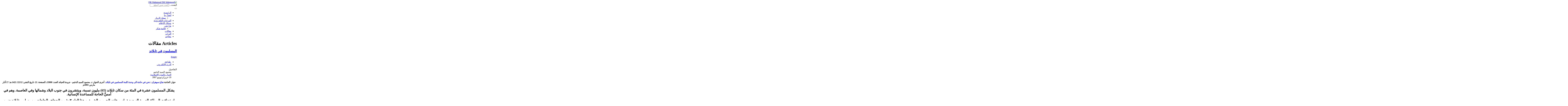

--- FILE ---
content_type: text/html; charset=utf-8
request_url: https://dr-mahmoud.com/index.php?option=com_content&view=article&id=717:---sp-2047209978&catid=67&Itemid=40
body_size: 10996
content:

<!DOCTYPE html>
<html lang="ar-aa" dir="rtl"
	  class='com_content view-article itemid-40 j31 mm-hover'>

<head>
	<meta http-equiv="content-type" content="text/html; charset=utf-8" />
	<meta name="keywords" content="الدكتور محمود السيد الدغيم
محمود الدغيم
شاعر العرب
اديب العرب
باحث العرب" />
	<meta name="author" content="محمود السيد الدغيم" />
	<meta name="description" content="الموقع الرسمي للكاتب والمؤرخ الدكتور محمود السيد الدغيم" />
	<meta name="generator" content="MYOB" />
	<title>المسلمون في تايلاند - Dr Mahmoud Elsaid Eldoghim الدكتور محمود السيد الدغيم</title>
	<link href="/templates/t3_bs3_blank/favicon.ico" rel="shortcut icon" type="image/vnd.microsoft.icon" />
	<link href="/templates/t3_bs3_blank/local/css/rtl/cyan/bootstrap.css" rel="stylesheet" type="text/css" />
	<link href="/media/plg_system_jcepro/site/css/content.min.css?badb4208be409b1335b815dde676300e" rel="stylesheet" type="text/css" />
	<link href="/templates/system/css/system.css" rel="stylesheet" type="text/css" />
	<link href="/templates/t3_bs3_blank/local/css/rtl/cyan/template.css" rel="stylesheet" type="text/css" />
	<link href="/templates/t3_bs3_blank/local/css/rtl/cyan/megamenu.css" rel="stylesheet" type="text/css" />
	<link href="/templates/t3_bs3_blank/fonts/font-awesome/css/font-awesome.min.css" rel="stylesheet" type="text/css" />
	<link href="/modules/mod_nice_social_bookmark/css/nsb.css" rel="stylesheet" type="text/css" />
	<style type="text/css">
.nsb_container a.icons{
	padding:px; float:none; display:inline-block;
}#plusone{padding:px !important;}div.mod_search28 input[type="search"]{ width:auto; }
	</style>
	<script type="application/json" class="joomla-script-options new">{"csrf.token":"638d7c76ee135f72ed66955cd58fb2e3","system.paths":{"root":"","base":""},"system.keepalive":{"interval":840000,"uri":"\/index.php?option=com_ajax&amp;format=json"}}</script>
	<script src="/media/jui/js/jquery.min.js?329dac13995da841ebd5c281826323b2" type="text/javascript"></script>
	<script src="/media/jui/js/jquery-noconflict.js?329dac13995da841ebd5c281826323b2" type="text/javascript"></script>
	<script src="/media/jui/js/jquery-migrate.min.js?329dac13995da841ebd5c281826323b2" type="text/javascript"></script>
	<script src="/plugins/system/t3/base-bs3/bootstrap/js/bootstrap.js?329dac13995da841ebd5c281826323b2" type="text/javascript"></script>
	<script src="/media/system/js/caption.js?329dac13995da841ebd5c281826323b2" type="text/javascript"></script>
	<script src="/plugins/system/t3/base-bs3/js/jquery.tap.min.js" type="text/javascript"></script>
	<script src="/plugins/system/t3/base-bs3/js/script.js" type="text/javascript"></script>
	<script src="/plugins/system/t3/base-bs3/js/menu.js" type="text/javascript"></script>
	<script src="/plugins/system/t3/base-bs3/js/nav-collapse.js" type="text/javascript"></script>
	<script src="/components/com_extrawatch/js/jdownloadurl.js" type="text/javascript"></script>
	<script src="/components/com_extrawatch/js/extrawatch.js" type="text/javascript"></script>
	<script src="/components/com_extrawatch/js/heatmap/heatmap.js" type="text/javascript"></script>
	<script src="/media/system/js/core.js?329dac13995da841ebd5c281826323b2" type="text/javascript"></script>
	<!--[if lt IE 9]><script src="/media/system/js/polyfill.event.js?329dac13995da841ebd5c281826323b2" type="text/javascript"></script><![endif]-->
	<script src="/media/system/js/keepalive.js?329dac13995da841ebd5c281826323b2" type="text/javascript"></script>
	<!--[if lt IE 9]><script src="/media/system/js/html5fallback.js?329dac13995da841ebd5c281826323b2" type="text/javascript"></script><![endif]-->
	<script type="text/javascript">
jQuery(function($){ initTooltips(); $("body").on("subform-row-add", initTooltips); function initTooltips (event, container) { container = container || document;$(container).find(".hasTooltip").tooltip({"html": true,"container": "body"});} });jQuery(window).on('load',  function() {
				new JCaption('img.caption');
			});
	</script>

	
<!-- META FOR IOS & HANDHELD -->
	<meta name="viewport" content="width=device-width, initial-scale=1.0, maximum-scale=1.0, user-scalable=no"/>
	<style type="text/stylesheet">
		@-webkit-viewport   { width: device-width; }
		@-moz-viewport      { width: device-width; }
		@-ms-viewport       { width: device-width; }
		@-o-viewport        { width: device-width; }
		@viewport           { width: device-width; }
	</style>
	<script type="text/javascript">
		//<![CDATA[
		if (navigator.userAgent.match(/IEMobile\/10\.0/)) {
			var msViewportStyle = document.createElement("style");
			msViewportStyle.appendChild(
				document.createTextNode("@-ms-viewport{width:auto!important}")
			);
			document.getElementsByTagName("head")[0].appendChild(msViewportStyle);
		}
		//]]>
	</script>
<meta name="HandheldFriendly" content="true"/>
<meta name="apple-mobile-web-app-capable" content="YES"/>
<!-- //META FOR IOS & HANDHELD -->




<!-- Le HTML5 shim and media query for IE8 support -->
<!--[if lt IE 9]>
<script src="//html5shim.googlecode.com/svn/trunk/html5.js"></script>
<script type="text/javascript" src="/plugins/system/t3/base-bs3/js/respond.min.js"></script>
<![endif]-->

<!-- You can add Google Analytics here or use T3 Injection feature -->

</head>

<body>

<div class="t3-wrapper"> <!-- Need this wrapper for off-canvas menu. Remove if you don't use of-canvas -->

  
<!-- HEADER -->
<header id="t3-header" class="container t3-header">
	<div class="row">

		<!-- LOGO -->
		<div class="col-xs-12 col-sm-8 logo">
			<div class="logo-image">
				<a href="/" title="DR Mahmoud">
											<img class="logo-img" src="/images/headers/header33.jpg" alt="DR Mahmoud" />
															<span>DR Mahmoud</span>
				</a>
				<small class="site-slogan"></small>
			</div>
		</div>
		<!-- //LOGO -->

					<div class="col-xs-12 col-sm-4">
									<!-- HEAD SEARCH -->
					<div class="head-search ">
						<div class="search mod_search28">
	<form action="/index.php?option=com_content&amp;view=category&amp;id=174&amp;Itemid=40" method="post" class="form-inline form-search">
		<label for="mod-search-searchword28" class="element-invisible">البحث...</label> <input name="searchword" id="mod-search-searchword" aria-label="search" maxlength="200"  class="form-control search-query" type="search" size="15" placeholder="البحث ضمن الموقع" />		<input type="hidden" name="task" value="search" />
		<input type="hidden" name="option" value="com_search" />
		<input type="hidden" name="Itemid" value="40" />
	</form>
</div>

					</div>
					<!-- //HEAD SEARCH -->
				
							</div>
		
	</div>
</header>
<!-- //HEADER -->


  
<!-- MAIN NAVIGATION -->
<nav id="t3-mainnav" class="wrap navbar navbar-default t3-mainnav">
	<div class="container">

		<!-- Brand and toggle get grouped for better mobile display -->
		<div class="navbar-header">
		
											<button type="button" class="navbar-toggle" data-toggle="collapse" data-target=".t3-navbar-collapse">
					<i class="fa fa-bars"></i>
				</button>
			
			
		</div>

					<div class="t3-navbar-collapse navbar-collapse collapse"></div>
		
		<div class="t3-navbar navbar-collapse collapse">
			<div  class="t3-megamenu animate fading"  data-duration="400" data-responsive="true">
<ul itemscope itemtype="http://www.schema.org/SiteNavigationElement" class="nav navbar-nav level0">
<li itemprop='name'  data-id="37" data-level="1">
<a itemprop='url' class=""  href="/index.php?option=com_content&amp;view=featured&amp;Itemid=37"   data-target="#">الرئيسية </a>

</li>
<li itemprop='name' class="dropdown mega" data-id="70" data-level="1">
<a itemprop='url' class=" dropdown-toggle"  href="/index.php?option=com_contact&amp;view=contact&amp;id=1&amp;Itemid=70"   data-target="#" data-toggle="dropdown">اتصلْ بنا <em class="caret"></em></a>

<div class="nav-child dropdown-menu mega-dropdown-menu"  ><div class="mega-dropdown-inner">
<div class="row">
<div class="col-xs-12 mega-col-nav" data-width="12"><div class="mega-inner">
<ul itemscope itemtype="http://www.schema.org/SiteNavigationElement" class="mega-nav level1">
<li itemprop='name'  data-id="255" data-level="2">
<a itemprop='url' class=""  href="/index.php?option=com_phocaguestbook&amp;view=guestbook&amp;cid=190&amp;Itemid=255"   data-target="#">سجل الزوار </a>

</li>
</ul>
</div></div>
</div>
</div></div>
</li>
<li itemprop='name'  data-id="240" data-level="1">
<a itemprop='url' class=""  href="/index.php?option=com_content&amp;view=category&amp;id=183&amp;Itemid=240"   data-target="#">المرئيات التلفزيونية </a>

</li>
<li itemprop='name'  data-id="241" data-level="1">
<a itemprop='url' class=""  href="/index.php?option=com_content&amp;view=category&amp;id=180&amp;Itemid=241"   data-target="#">وسائل الإعلام </a>

</li>
<li itemprop='name' class="dropdown mega" data-id="242" data-level="1">
<a itemprop='url' class=" dropdown-toggle"  href="/index.php?option=com_content&amp;view=article&amp;id=28&amp;Itemid=242"   data-target="#" data-toggle="dropdown">مَنْ نحن <em class="caret"></em></a>

<div class="nav-child dropdown-menu mega-dropdown-menu"  ><div class="mega-dropdown-inner">
<div class="row">
<div class="col-xs-12 mega-col-nav" data-width="12"><div class="mega-inner">
<ul itemscope itemtype="http://www.schema.org/SiteNavigationElement" class="mega-nav level1">
<li itemprop='name'  data-id="246" data-level="2">
<a itemprop='url' class=""  href="/index.php?option=com_content&amp;view=article&amp;id=1170&amp;Itemid=246"   data-target="#">قائمة شكر </a>

</li>
</ul>
</div></div>
</div>
</div></div>
</li>
<li itemprop='name'  data-id="243" data-level="1">
<a itemprop='url' class=""  href="/index.php?option=com_content&amp;view=category&amp;id=174&amp;Itemid=243"   data-target="#">مقالات </a>

</li>
<li itemprop='name'  data-id="244" data-level="1">
<a itemprop='url' class=""  href="/index.php?option=com_content&amp;view=category&amp;id=177&amp;Itemid=244"   data-target="#">التراث </a>

</li>
<li itemprop='name'  data-id="245" data-level="1">
<a itemprop='url' class=""  href="/index.php?option=com_content&amp;view=category&amp;layout=blog&amp;id=182&amp;Itemid=245"   data-target="#">معاجم </a>

</li>
</ul>
</div>

		</div>

	</div>
</nav>
<!-- //MAIN NAVIGATION -->


  


  
<div id="t3-mainbody" class="container t3-mainbody">
	<div class="row">

		<!-- MAIN CONTENT -->
		<div id="t3-content" class="t3-content col-xs-12 col-sm-8 col-sm-push-4 col-md-9 col-md-push-3">
						<!-- Page header -->
<div class="page-header">
	<h1> Articles مقالات </h1>
</div>
<!-- // Page header -->

<div class="item-page" itemscope itemtype="https://schema.org/Article">
	
	<!-- Article -->
	<article itemscope itemtype="http://schema.org/Article">
	  <meta itemscope itemprop="mainEntityOfPage"  itemType="https://schema.org/WebPage" itemid="https://google.com/article"/>
		<meta itemprop="inLanguage" content="ar-AA" />

					
<header class="article-header clearfix">
	<h1 class="article-title" itemprop="headline">
					<a href="/index.php?option=com_content&amp;view=article&amp;id=717:---sp-2047209978&amp;catid=67:---sp-532&amp;Itemid=40" itemprop="url" title="المسلمون في تايلاند">
				المسلمون في تايلاند</a>
			</h1>

			</header>
				
				
		
  	<!-- Aside -->
				<aside class="article-aside clearfix">
					  			
					<div class="btn-group pull-right">
				<a class="btn dropdown-toggle" data-toggle="dropdown" href="#"> <span class="fa fa-cog"></span> <span class="caret"><span class="element-invisible">Empty</span></span> </a>
								<ul class="dropdown-menu">
											<li class="print-icon"> <a href="/index.php?option=com_content&amp;view=article&amp;id=717:---sp-2047209978&amp;catid=67&amp;tmpl=component&amp;print=1&amp;layout=default&amp;page=&amp;Itemid=40" title="طباعة" onclick="window.open(this.href,'win2','status=no,toolbar=no,scrollbars=yes,titlebar=no,menubar=no,resizable=yes,width=640,height=480,directories=no,location=no'); return false;" rel="nofollow"><span class="fa fa-print"></span>&#160;طباعة&#160;</a> </li>
																<li class="email-icon"> <a href="/index.php?option=com_mailto&amp;tmpl=component&amp;template=t3_bs3_blank&amp;link=6300114055428d45644fb46ef748ff2a96e5a7b9" title="البريد الإلكتروني" onclick="window.open(this.href,'win2','width=400,height=350,menubar=yes,resizable=yes'); return false;"><span class="fa fa-envelope"></span> البريد الإلكتروني</a> </li>
														</ul>
			</div>
		
			  
							<dl class="article-info  muted">

		
			<dt class="article-info-term">
													التفاصيل							</dt>

							
<dd class="createdby hasTooltip" itemprop="author" title="كتب بواسطة: ">
	<i class="fa fa-user"></i>
			<span itemprop="name">محمود السيد الدغيم</span>
	  <span style="display: none;" itemprop="publisher" itemscope itemtype="https://schema.org/Organization">
  <span itemprop="logo" itemscope itemtype="https://schema.org/ImageObject">
    <img src="https://dr-mahmoud.com//templates/t3_bs3_blank/images/logo.png" alt="logo" itemprop="url" />
    <meta itemprop="width" content="auto" />
    <meta itemprop="height" content="auto" />
  </span>
  <meta itemprop="name" content="محمود السيد الدغيم"/>
  </span>
</dd>
			
			
										<dd class="category-name hasTooltip" title="المجموعة: ">
				<i class="fa fa-folder-open"></i>
									<a href="/index.php?option=com_content&amp;view=category&amp;id=67&amp;Itemid=40" ><span itemprop="genre">الدول والمدن الإسلامية</span></a>							</dd>			
										<dd class="published hasTooltip" title="نشر بتاريخ: ">
				<i class="fa fa-calendar"></i>
				<time datetime="2007-06-19T00:00:00+00:00" itemprop="datePublished">
					19 حزيران/يونيو 2007          <meta  itemprop="datePublished" content="2007-06-19T00:00:00+00:00" />
          <meta  itemprop="dateModified" content="2007-06-19T00:00:00+00:00" />
				</time>
			</dd>
					
			</dl>
		</aside>
				<!-- // Aside -->

		
		<!-- Item tags -->
									<!-- // Item tags -->

				
							
					
			
			<section class="article-content clearfix" itemprop="articleBody">
				<p align="center">
<span style="font-size: 12pt; font-family: times new roman,times"><strong>حوار: الحاجة <span style="color: #0000ff">نجاح سوهران : نحن في حاجة الى وحدة كلمة المسلمين في تايلاند</span>&nbsp; <span style="color: #000000">أجرى الحوار: د. محمود السيد الدغيم - جريدة الحياة، العدد: 13880، الصفحة: 21- تاريخ النشر: 22/12/ 1421 هـ/ 17 آذار مارس 2001م<br />
</span></strong></span>
</p>
 <p align="center">
<span style="font-size: 18pt; font-family: simplified arabic"><strong></strong></span>
</p>
<p align="center">
<span style="font-size: 18pt; font-family: simplified arabic"><strong>يشكل المسلمون عشرة في المئة من سكان تايلاند (65) مليون نسمة، وينتشرون في جنوب البلاد وشمالها وفي العاصمة. وهم في أمسِّ الحاجة للمساعدة الإنسانية. </strong></span>
</p>
<p align="center">
<span style="font-size: 18pt; font-family: simplified arabic"><strong>استضافت المملكة العربية السعودية باسم خادم الحرمين الشريفين هذا العام &#1633;&#1632;&#1635; من الحجاج والحاجات من مسلمي تايلاند ضمن اطار برنامج ضيوف خادم الحرمين الشريفين، وكان لنا لقاء مع الحاجة السيدة نجاح سوهران التي تتقنُ العربية وجرى معها الحوار الآتي في المدينة المنورة بحضور عدد من الحجاج التايلنديين في الفندق.</strong></span>
</p>
<span style="font-family: simplified arabic"><strong>
<p align="center">
<br />
<span style="font-size: 18pt; color: #0000ff">&nbsp;* كم هو عدد المسلمين في تايلاند؟</span>
</p>
<p align="center">
<span style="font-size: 18pt">&nbsp;= عددهم حوالى ستة ملايين من ستين ملـيـون نسمة، ويشكلون &#1632;&#1633; في المئـة مـن مجموع السكان. </span>
</p>
<p align="center">
<span style="color: #0000ff"><span style="font-size: 18pt">* </span><span style="font-size: 18pt">اين يوجد المسلمون في تايلاند؟</span></span>
</p>
<p align="center">
<span style="font-size: 18pt">&nbsp;= توجد الأكثرية في المناطق الجنوبية المؤلفة من أربع ولايات جالا وناراتيوات وزتون وولاية سونفخا. وتعيش في الولايات الثلاث نسبة &#1633; في المئة من البوذيين. أما ولاية سونفخا ففـيهـا &#1632;&#1637; في المئـة تقريبـاً من البوذيين الذين شجعتهم الدولة التايلاندية على الهجرة من مناطقهم الى مناطق المسلمين. </span>
</p>
<p align="center">
<span style="font-size: 18pt">* <span style="color: #0000ff">ما هي الحال التعليمية لمسلمي تايلاند؟</span></span>
</p>
<p align="center">
<span style="font-size: 18pt">&nbsp;= توجد مدارس ابتدائية اسـلاميـة خاصـة في معظم مناطق انتشار المسلمين، كما توجد مدارس اعدادية وثانوية ومعاهد شرعية. ولكن ليس للمسلمين جامعة اسلامية في تايلاند.</span>
</p>
<p align="center">
<span style="font-size: 18pt; color: #0000ff">&nbsp;* ما هو الوضع الاقتصادي للمسلمين عموماً؟</span>
</p>
<p align="center">
<span style="font-size: 18pt">&nbsp;= الوضع الاقتصادي للبوذيين أفـضـل من وضـع المـسـلمين بسبـب التسهــيـلات والتـجـارة مع الصين، وبالنسبة للوظائف فهي مُتاحة للبوذيين أكثر من المسلمين، وهذا يجعل الوضع الاقتصادي لـغـيـر المسـلمـين أفضل من وضع المسلمين في تايلاند.</span>
</p>
<p align="center">
<span style="font-size: 18pt; color: #0000ff">&nbsp;* ما هي جنسيات المسلمين في تايلاند؟</span>
</p>
<p align="center">
<span style="font-size: 18pt">&nbsp;= يوجد عدد من المسلمين التايلانديين، وهناك نسبة من الجاويين والملايو والباكستانيين والهنود. وفي شمال تايلاند يوجد مسلمون من أصـول صينية.</span>
</p>
<p align="center">
<span style="font-size: 18pt; color: #0000ff">&nbsp;* ما هو وضع المرأة المسلمة؟</span>
</p>
<p align="center">
<span style="font-size: 18pt">&nbsp;= بالنسبة للنساء المسلمات فأكثريتهن يرتدين الحجاب ولا سيما في مناطق المسلمين في الجنوب وبعضهن يتحجب في العاصمة بانكوك وغيرها من أماكن اقاماتهم.</span>
</p>
<p align="center">
<span style="font-size: 18pt">&nbsp;<span style="color: #0000ff">* وبالنسبة للزواج والعلاقات مع المجموعات الأخرى؟</span></span>
</p>
<p align="center">
<span style="font-size: 18pt">&nbsp;= هنالك الكثير من الذين يعتنقون الإسلام بسبب الزواج رجالاً ونساءً، وأكثرية المسلمين يثبتون على دـيـنهم على رغم الـزواج المختلط اذ يعتنق غيرُ المسلمين الاسلام اقتداءً بشريك أو شريكة الحياة.</span>
</p>
<p align="center">
<span style="font-size: 18pt">&nbsp;* <span style="color: #0000ff">هل تعليم اللغة العربية منتشر؟</span></span>
</p>
<p align="center">
<span style="font-size: 18pt">&nbsp;= المسلمون يتعلمون قراءة القرآن فقط بالعربية، ولكن بعض الطلاب المسلمين يقصدون الدول العربية ويتعلمون فيها اللغة العربية ثم يعودون الى البلاد التايـلانـديـة ويعملـون في التعليم، وبعضهم يعملون في المساجد.</span>
</p>
<p align="center">
<span style="font-size: 18pt">&nbsp;* <span style="color: #0000ff">ما هو مستقبل الاسلام في تايلاند؟</span></span>
</p>
<p align="center">
<span style="font-size: 18pt">&nbsp;= نحن نأمل أن يتحسن وضع المسلمين في المستقبل، ونتفاءل اذ يزدادُ عدد المسلمين الذين يشهدون صحوةً اسلامية جراء انتشار التعليم الشرعي بين المسلمين كما يلعب المسلمون الجدد دوراً جيداً في اليقظة الاسلامية المعاصرة في تايلاند. ولكن المجتمع الاسلامي في تايلاند يعاني من التفرُّق وظهور الخلاف بين المدارس الفكرية ولا سيما بين السنة والشيعة وبعض التيارات الأخرى كالقاديانية والأحمدية. </span>
</p>
<p align="center">
<span style="font-size: 18pt">نحن بحـاجـة الى وحـدة الكلمة والتخلُّص من البِدَع والمبتدعين الذين يفرقون صفوف المسلمين ويتسببون في اضعافهم واتاحة الفرصة لغير المسلمين حتى يسيطر على الساحة التايلاندية.</span>
</p>
<p align="center">
<span style="font-size: 18pt">المزيد من المعلومات عن تالند</span>
</p>
<p align="center">
<span style="font-size: 14pt; background-color: #ffff00">Thailand</span>
</p>
<p align="center">
<span style="font-size: 24pt"><a target="_blank" href="http://en.wikipedia.org/wiki/Thailand">اضغط عنا</a></span>
</p>
<p align="center">
<span style="font-size: 24pt"><a target="_blank" href="http://www.nectec.or.th/">وهنا</a></span>
</p>
<p align="center">
<span style="font-size: 24pt"></span>
</p>
<p align="center">
&nbsp;
</p>
</strong></span>
			</section>

			<!-- Footer -->
						<!-- // Footer -->

			<hr class="divider-vertical" /><ul class="pager pagenav">
	<li class="next">
		<a class="hasTooltip" title="رحلة إلى المدينة المنورة" aria-label="المقال التالي: رحلة إلى المدينة المنورة" href="/index.php?option=com_content&amp;view=article&amp;id=718:----sp-1680661955&amp;catid=67&amp;Itemid=40" rel="next">
			<span aria-hidden="true">التالي</span> <span class="icon-chevron-left" aria-hidden="true"></span>		</a>
	</li>
</ul>
			
			
						
	</article>
	<!-- //Article -->

	
		</div>
		</div>
		<!-- //MAIN CONTENT -->

		<!-- SIDEBAR LEFT -->
		<div class="t3-sidebar t3-sidebar-left col-xs-12 col-sm-4 col-sm-pull-8 col-md-3 col-md-pull-9 ">
			<div class="t3-module module " id="Mod98"><div class="module-inner"><div class="module-ct"><script type="text/javascript" id="extraWatchAgent">

		var extraWatchAjaxLink = "%2F%3Foption%3Dcom_ajax%26module%3Dextrawatch_agent%26format%3Draw%26origin%3Dfrontend%26ewToken%3D69b953027e7f0f71cc170f6e378bc2d42893fad9%26task%3Dajax%26action%3D";

		var extraWatchLiveSite = "%2F";

		var extraWatchEnv = "ExtraWatchJoomlaEnv";

        (function() {

        var ew = document.createElement('script');
        ew.type = 'text/javascript'; ew.async = true;

        ew.src = "/components/com_extrawatch/js/agent.js?env=ExtraWatchJoomlaEnv&rand="+ Math.random();
        var s = document.getElementsByTagName('script')[0]; s.parentNode.insertBefore(ew, s);

        })();

        </script>
        </div></div></div><div class="t3-module module " id="Mod18"><div class="module-inner"><div class="module-ct"><ul class="nav nav-pills nav-stacked menu">
<li class="item-171 default"><a href="/index.php?option=com_content&amp;view=featured&amp;Itemid=171" class="">Home</a></li><li class="item-50"><a href="/index.php?option=com_content&amp;view=category&amp;id=183&amp;Itemid=50" class="">TV. المرئيات التلفزيونية</a></li><li class="item-49"><a href="/index.php?option=com_content&amp;view=category&amp;id=181&amp;Itemid=49" class="">Books كتب للتحميل</a></li><li class="item-48"><a href="/index.php?option=com_content&amp;view=category&amp;id=180&amp;Itemid=48" class="">Mediaوسائل الإعلام</a></li><li class="item-44"><a href="/index.php?option=com_content&amp;view=category&amp;id=176&amp;Itemid=44" class="">Arabic Poetryالشعر</a></li><li class="item-43 deeper dropdown parent"><a href="/index.php?option=com_content&amp;view=article&amp;id=28&amp;Itemid=43" class=" dropdown-toggle" data-toggle="dropdown">About Usمَنْ نحن<em class="caret"></em></a><ul class="dropdown-menu"><li class="item-66"><a href="/index.php?option=com_content&amp;view=article&amp;id=1170&amp;Itemid=66" class="">Credits قائمة شكر</a></li></ul></li><li class="item-40 current active"><a href="/index.php?option=com_content&amp;view=category&amp;id=174&amp;Itemid=40" class="">Articles مقالات</a></li><li class="item-39"><a href="/index.php?option=com_content&amp;view=category&amp;id=177&amp;Itemid=39" class="">Heritageالتراث</a></li><li class="item-54"><a href="/index.php?option=com_content&amp;view=category&amp;layout=blog&amp;id=182&amp;Itemid=54" class="">Dictionaries معاجم</a></li><li class="item-55"><a href="/index.php?option=com_content&amp;view=category&amp;layout=blog&amp;id=186&amp;Itemid=55" class="">مكتبة البرامج وشروحها</a></li><li class="item-69"><a href="/index.php?option=com_content&amp;view=category&amp;id=189&amp;Itemid=69" class="">المؤتمرات : Conferences</a></li><li class="item-65"><a href="/index.php?option=com_content&amp;view=category&amp;id=173&amp;Itemid=65" class="">Libraryالمكتبة</a></li><li class="item-64"><a href="/index.php?option=com_content&amp;view=category&amp;id=187&amp;Itemid=64" class="">Architectureالعمارة</a></li><li class="item-63"><a href="/index.php?option=com_content&amp;view=category&amp;id=185&amp;Itemid=63" class="">Encyclopediaموسوعة</a></li><li class="item-61"><a href="/index.php?option=com_content&amp;view=category&amp;id=188&amp;Itemid=61" class="">Istanbulإسطنبول</a></li><li class="item-60"><a href="/index.php?option=com_content&amp;view=category&amp;id=184&amp;Itemid=60" class="">Poetry الشعروالغناء</a></li><li class="item-58"><a href="/index.php?option=com_content&amp;view=category&amp;layout=blog&amp;id=184&amp;Itemid=58" class="">مقابلات إذاعية وتلفزيونية</a></li><li class="item-57"><a href="/index.php?option=com_content&amp;view=category&amp;layout=blog&amp;id=175&amp;Itemid=57" class="">Artsالفنون</a></li><li class="item-56"><a href="/index.php?option=com_content&amp;view=category&amp;layout=blog&amp;id=179&amp;Itemid=56" class="">Latest news أخبار</a></li><li class="item-38"><a href="/index.php?option=com_content&amp;view=category&amp;id=178&amp;Itemid=38" class="">Radioالصوتيات الإذاعية</a></li><li class="item-5"><a href="/index.php?option=com_search&amp;Itemid=5" class=""><img src="/images/stories/." alt="Searchبحث" /><span class="image-title">Searchبحث</span></a></li><li class="item-3 deeper dropdown parent"><a href="/index.php?option=com_contact&amp;view=contact&amp;id=1&amp;Itemid=3" class=" dropdown-toggle" data-toggle="dropdown">Contact usاتصلْ بنا<em class="caret"></em></a><ul class="dropdown-menu"><li class="item-254"><a href="/index.php?option=com_phocaguestbook&amp;view=guestbook&amp;cid=190&amp;Itemid=254" class="">سجل الزوار</a></li></ul></li><li class="item-35"><a href="/index.php?option=com_content&amp;view=category&amp;id=17&amp;Itemid=35" class="">مصادر أُخرى</a></li><li class="item-34"><a href="/index.php?option=com_content&amp;view=category&amp;id=19&amp;Itemid=34" class="">مواقع متفرقة</a></li><li class="item-33"><a href="/index.php?option=com_content&amp;view=category&amp;id=18&amp;Itemid=33" class="">جريدة الحياة</a></li><li class="item-23"><a href="/index.php?option=com_weblinks&amp;view=categories&amp;id=0&amp;Itemid=23" class="">Web Linksمواقع</a></li><li class="item-247"><a href="/index.php?option=com_phocagallery&amp;view=categories&amp;Itemid=247" class="">معرض الصور</a></li></ul>
</div></div></div><div class="t3-module module " id="Mod105"><div class="module-inner"><div class="module-ct">

<div class="custom"  >
	<table>
<tbody>
<tr>
<td><img src="/images/stories/docs/DarAlMathnawe/thumbnails/thumb_qr1.jpg" alt="thumb qr1" width="250" height="250" />&nbsp;</td>
</tr>
<tr>
<td>&nbsp;</td>
</tr>
<tr>
<td><img src="/images/stories/docs/DarAlMathnawe/thumbnails/thumb_qr2.jpg" alt="thumb qr2" /></td>
</tr>
<tr>
<td>&nbsp;</td>
</tr>
</tbody>
</table></div>
</div></div></div><div class="t3-module module " id="Mod21"><div class="module-inner"><h3 class="module-title "><span>إحصاءات</span></h3><div class="module-ct"><dl class="stats-module">
	<dt>عدد الزيارات</dt>
	<dd>18682317</dd>
</dl>
</div></div></div><div class="t3-module module " id="Mod95"><div class="module-inner"><h5 class="module-title "><span>مواقع التواصل الاجتماعية</span></h5><div class="module-ct"><div class="nsb_container"><a id="l1" class="icons" target="_blank"  href="http://www.facebook.com/pages/%D8%A7%D9%84%D8%B5%D9%81%D8%AD%D8%A9-%D8%A7%D9%84%D8%B1%D8%B3%D9%85%D9%8A%D8%A9-%D8%AF%D9%85%D8%AD%D9%85%D9%88%D8%AF-%D8%A7%D9%84%D8%B3%D9%8A%D8%AF-%D8%A7%D9%84%D8%AF%D8%BA%D9%8A%D9%85/214880202010679?sk=likes"><img title="Facebook" src="/modules/mod_nice_social_bookmark/icons/facebook_rou_24.png" alt="Facebook" /></a><a id="l3" class="icons" target="_blank"  href="http://twitter.com/1jarjanaz"><img title="Twitter" src="/modules/mod_nice_social_bookmark/icons/twitter_rou_24.png" alt="Twitter" /></a><a id="l11" class="icons" target="_blank"  href="http://www.linkedin.com/shareArticle?mini=true&amp;url=https://dr-mahmoud.com/index.php?option=com_content&view=article&id=717:---sp-2047209978&catid=67&Itemid=40&amp;summary=%5B..%5D&amp;source="><img title="linkedin" src="/modules/mod_nice_social_bookmark/icons/linkedin_rou_24.png" alt="Linkedin" /></a><a id="l13" class="icons" target="_blank"  href="https://dr-mahmoud.com/index.php?format=feed&amp;type=rss&amp;title=%D8%A7%D9%84%D9%85%D8%B3%D9%84%D9%85%D9%88%D9%86+%D9%81%D9%8A+%D8%AA%D8%A7%D9%8A%D9%84%D8%A7%D9%86%D8%AF+-+Dr+Mahmoud+Elsaid+Eldoghim+%D8%A7%D9%84%D8%AF%D9%83%D8%AA%D9%88%D8%B1+%D9%85%D8%AD%D9%85%D9%88%D8%AF+%D8%A7%D9%84%D8%B3%D9%8A%D8%AF+%D8%A7%D9%84%D8%AF%D8%BA%D9%8A%D9%85"><img title="RSS Feed" src="/modules/mod_nice_social_bookmark/icons/rss_rou_24.png" alt="RSS Feed" /></a>
<script src="https://apis.google.com/js/platform.js"  async="async">{lang: 'ar'}</script>
<div class="g-plusone" data-annotation="bubble" data-width=""  data-size="small"  data-href="https://dr-mahmoud.com/index.php?option=com_content&amp;view=article&amp;id=717:---sp-2047209978&amp;catid=67&amp;Itemid=40"></div>

<a href="https://twitter.com/share" class="twitter-share-button" data-text="" data-count="none" data-size="medium" data-lang="en">Tweet</a>
<script>!function(d,s,id){var js,fjs=d.getElementsByTagName(s)[0];if(!d.getElementById(id)){js=d.createElement(s);js.id=id;js.async=true;js.src="https://platform.twitter.com/widgets.js";fjs.parentNode.insertBefore(js,fjs);}}(document,"script","twitter-wjs");</script>

<a href="https://twitter.com/1jarjanaz" class="twitter-follow-button" data-show-count="false" data-size="medium" data-lang="en">Follow @twitterapi</a>
<script>!function(d,s,id){var js,fjs=d.getElementsByTagName(s)[0];if(!d.getElementById(id)){js=d.createElement(s);js.id=id;js.async=true;js.src="//platform.twitter.com/widgets.js";fjs.parentNode.insertBefore(js,fjs);}}(document,"script","twitter-wjs");</script>

<script>(function(d, s, id) {
  var js, fjs = d.getElementsByTagName(s)[0];
  if (d.getElementById(id)) return;
  js = d.createElement(s); js.id = id;
  js.async=true;
  js.src = "//connect.facebook.net/en_US/all.js#xfbml=1";
  fjs.parentNode.insertBefore(js, fjs);
}(document, 'script', 'facebook-jssdk'));</script>
  <div class="fb-like" data-href="https://dr-mahmoud.com/index.php?option=com_content&view=article&id=717:---sp-2047209978&catid=67&Itemid=40" data-width="" data-layout="button" data-action="like"  data-show-faces="true" data-send="true" data-colorscheme="light" ></div>
<div id="fb-root"></div>
  </div><div style="clear:both;"></div></div></div></div><div class="t3-module module " id="Mod19"><div class="module-inner"><h3 class="module-title "><span>الدخول للموقع</span></h3><div class="module-ct">	<form action="/index.php?option=com_content&amp;view=category&amp;id=174&amp;Itemid=40" method="post" id="login-form">
				<fieldset class="userdata">
			<div id="form-login-username" class="form-group">
									<div class="input-group">
						<span class="input-group-addon">
							<span class="fa fa-user tip" title="اسم المستخدم"></span>
						</span>
						<input id="modlgn-username" type="text" name="username" class="input form-control" tabindex="0" size="18"
							   placeholder="اسم المستخدم" aria-label="username" />
					</div>
							</div>
			<div id="form-login-password" class="form-group">
								<div class="input-group">
						<span class="input-group-addon">
							<span class="fa fa-lock tip" title="كلمة المرور"></span>
						</span>
					<input id="modlgn-passwd" type="password" name="password" class="input form-control" tabindex="0"
						   size="18" placeholder="كلمة المرور" aria-label="password" />
				</div>
						</div>
			
									
							<div id="form-login-remember" class="form-group">
					<input id="modlgn-remember" type="checkbox"
							name="remember" class="input"
							value="yes" aria-label="remember"/> تذكرني				</div>
						<div class="control-group">
				<input type="submit" name="Submit" class="btn btn-primary" value="تسجيل الدخول"/>
			</div>

						<ul class="unstyled">
								<li>
					<a href="/index.php?option=com_users&amp;view=registration&amp;Itemid=171">
						إنشاء حساب جديد <span class="fa fa-arrow-right"></span></a>
				</li>
								<li>
					<a href="/index.php?option=com_users&amp;view=remind&amp;Itemid=171">
						نسيت اسم المستخدم؟</a>
				</li>
				<li>
					<a href="/index.php?option=com_users&amp;view=reset&amp;Itemid=171">نسيت كلمـة المرور؟</a>
				</li>
			</ul>

			<input type="hidden" name="option" value="com_users"/>
			<input type="hidden" name="task" value="user.login"/>
			<input type="hidden" name="return" value="aHR0cHM6Ly9kci1tYWhtb3VkLmNvbS9pbmRleC5waHA/b3B0aW9uPWNvbV9jb250ZW50JnZpZXc9YXJ0aWNsZSZpZD03MTc6LS0tc3AtMjA0NzIwOTk3OCZjYXRpZD02NyZJdGVtaWQ9NDA="/>
			<input type="hidden" name="638d7c76ee135f72ed66955cd58fb2e3" value="1" />		</fieldset>
			</form>
</div></div></div><div class="t3-module module " id="Mod20"><div class="module-inner"><h3 class="module-title "><span>قصائد شعرية</span></h3><div class="module-ct"><ul class="latestnews mod-list">
	<li itemscope itemtype="https://schema.org/Article">
		<a href="/index.php?option=com_content&amp;view=article&amp;id=883:-&amp;catid=131&amp;Itemid=58" itemprop="url">
			<span itemprop="name">
				مدينة سراييفو			</span>
		</a>
	</li>
	<li itemscope itemtype="https://schema.org/Article">
		<a href="/index.php?option=com_content&amp;view=article&amp;id=879:---sp-992476632&amp;catid=131&amp;Itemid=58" itemprop="url">
			<span itemprop="name">
				الحلقة الرمضانية الثانية			</span>
		</a>
	</li>
	<li itemscope itemtype="https://schema.org/Article">
		<a href="/index.php?option=com_content&amp;view=article&amp;id=835:---sp-2115090026&amp;catid=131&amp;Itemid=58" itemprop="url">
			<span itemprop="name">
				الحلقة الرمضانية الخامسة			</span>
		</a>
	</li>
	<li itemscope itemtype="https://schema.org/Article">
		<a href="/index.php?option=com_content&amp;view=article&amp;id=834:---sp-381502466&amp;catid=131&amp;Itemid=58" itemprop="url">
			<span itemprop="name">
				الحلقة الرمضانية الرابعة			</span>
		</a>
	</li>
	<li itemscope itemtype="https://schema.org/Article">
		<a href="/index.php?option=com_content&amp;view=article&amp;id=833:---sp-89513883&amp;catid=131&amp;Itemid=58" itemprop="url">
			<span itemprop="name">
				الحلقة الرمضانية الثالثة			</span>
		</a>
	</li>
</ul>
</div></div></div><div class="t3-module module " id="Mod34"><div class="module-inner"><h3 class="module-title "><span>آخر الاضافات</span></h3><div class="module-ct"><ul class="latestnews mod-list">
	<li itemscope itemtype="https://schema.org/Article">
		<a href="/index.php?option=com_content&amp;view=article&amp;id=1504:2024-05-29-11-42-36&amp;catid=38&amp;Itemid=44" itemprop="url">
			<span itemprop="name">
				قصيدة؛ جامعة الإسطبل			</span>
		</a>
	</li>
	<li itemscope itemtype="https://schema.org/Article">
		<a href="/index.php?option=com_content&amp;view=article&amp;id=1146:sp-845745812&amp;catid=136&amp;Itemid=65" itemprop="url">
			<span itemprop="name">
				فهرس مكتبة اسميخان سلطان			</span>
		</a>
	</li>
	<li itemscope itemtype="https://schema.org/Article">
		<a href="/index.php?option=com_content&amp;view=article&amp;id=1501:2020-03-09-14-12-53&amp;catid=96&amp;Itemid=49" itemprop="url">
			<span itemprop="name">
				تحميل كتاب السيرة النبوية للقرية العالمية			</span>
		</a>
	</li>
	<li itemscope itemtype="https://schema.org/Article">
		<a href="/index.php?option=com_content&amp;view=article&amp;id=1500:2019-05-15-08-27-01&amp;catid=181&amp;Itemid=49" itemprop="url">
			<span itemprop="name">
				فهرس المخطوطات العربية والتركية والفارسية في مكتبة دار المثنوي			</span>
		</a>
	</li>
	<li itemscope itemtype="https://schema.org/Article">
		<a href="/index.php?option=com_content&amp;view=article&amp;id=1498:2017-04-07-20-20-42&amp;catid=38&amp;Itemid=44" itemprop="url">
			<span itemprop="name">
				قصيدة مجزرة خان شيخون الكيماوية،  شعر؛ د. محمود السيد الدغيم			</span>
		</a>
	</li>
	<li itemscope itemtype="https://schema.org/Article">
		<a href="/index.php?option=com_content&amp;view=article&amp;id=1496:2014-08-20-14-12-39&amp;catid=53&amp;Itemid=57" itemprop="url">
			<span itemprop="name">
				 خريطة المدن والقرى في الجمهورية العربية السورية			</span>
		</a>
	</li>
	<li itemscope itemtype="https://schema.org/Article">
		<a href="/index.php?option=com_content&amp;view=article&amp;id=1495:-------sp-347161894&amp;catid=38&amp;Itemid=44" itemprop="url">
			<span itemprop="name">
				سخافة الرئيس: شعر: د.الدكتور محمود السيد الدغيم			</span>
		</a>
	</li>
	<li itemscope itemtype="https://schema.org/Article">
		<a href="/index.php?option=com_content&amp;view=article&amp;id=1494:--------sp-88039189&amp;catid=160&amp;Itemid=40" itemprop="url">
			<span itemprop="name">
				معجم الفردوس: قاموس الكلمات الإنكليزية ذوات الأصول العربية			</span>
		</a>
	</li>
	<li itemscope itemtype="https://schema.org/Article">
		<a href="/index.php?option=com_content&amp;view=article&amp;id=1493:----------&amp;catid=38&amp;Itemid=44" itemprop="url">
			<span itemprop="name">
				قصيدة هجاء المعارصة السورية الخارجية / شعر: د. محمود السيد الدغيم			</span>
		</a>
	</li>
	<li itemscope itemtype="https://schema.org/Article">
		<a href="/index.php?option=com_content&amp;view=article&amp;id=1492:----------sp-1635439572&amp;catid=38&amp;Itemid=44" itemprop="url">
			<span itemprop="name">
				قصيدة هجاء الاِئتلاف المعارص / شعر: د. محمود السيد الدغيم			</span>
		</a>
	</li>
</ul>
</div></div></div><div class="t3-module module " id="Mod29"><div class="module-inner"><h3 class="module-title "><span>صور متنوعة</span></h3><div class="module-ct"><div class="random-image">
<a href="http://www.dr-mahmoud.com">
	<img src="//images/stories/random/amf2.jpg" alt="amf2.jpg" width="100" height="69" /></a>
</div>
</div></div></div>
		</div>
		<!-- //SIDEBAR LEFT -->

	</div>
</div> 


  


  


  
<!-- FOOTER -->
<footer id="t3-footer" class="wrap t3-footer">

	
	<section class="t3-copyright">
		<div class="container">
			<div class="row">
				<div class="col-md-12 copyright ">
					
          <small>
            <a href="http://twitter.github.io/bootstrap/" target="_blank">Bootstrap</a> is a front-end framework of Twitter, Inc. Code licensed under <a href="http://www.apache.org/licenses/LICENSE-2.0" target="_blank">Apache License v2.0</a>.
          </small>
          <small>
            <a href="http://fortawesome.github.io/Font-Awesome/" target="_blank">Font Awesome</a> font licensed under <a href="http://scripts.sil.org/OFL">SIL OFL 1.1</a>.
          </small>
				</div>
							</div>
		</div>
	</section>

</footer>
<!-- //FOOTER -->

</div>

</body>

</html>

--- FILE ---
content_type: text/html; charset=utf-8
request_url: https://accounts.google.com/o/oauth2/postmessageRelay?parent=https%3A%2F%2Fdr-mahmoud.com&jsh=m%3B%2F_%2Fscs%2Fabc-static%2F_%2Fjs%2Fk%3Dgapi.lb.en.W5qDlPExdtA.O%2Fd%3D1%2Frs%3DAHpOoo8JInlRP_yLzwScb00AozrrUS6gJg%2Fm%3D__features__
body_size: 160
content:
<!DOCTYPE html><html><head><title></title><meta http-equiv="content-type" content="text/html; charset=utf-8"><meta http-equiv="X-UA-Compatible" content="IE=edge"><meta name="viewport" content="width=device-width, initial-scale=1, minimum-scale=1, maximum-scale=1, user-scalable=0"><script src='https://ssl.gstatic.com/accounts/o/2580342461-postmessagerelay.js' nonce="10xfSxN8QukqXQ4plo0fcA"></script></head><body><script type="text/javascript" src="https://apis.google.com/js/rpc:shindig_random.js?onload=init" nonce="10xfSxN8QukqXQ4plo0fcA"></script></body></html>